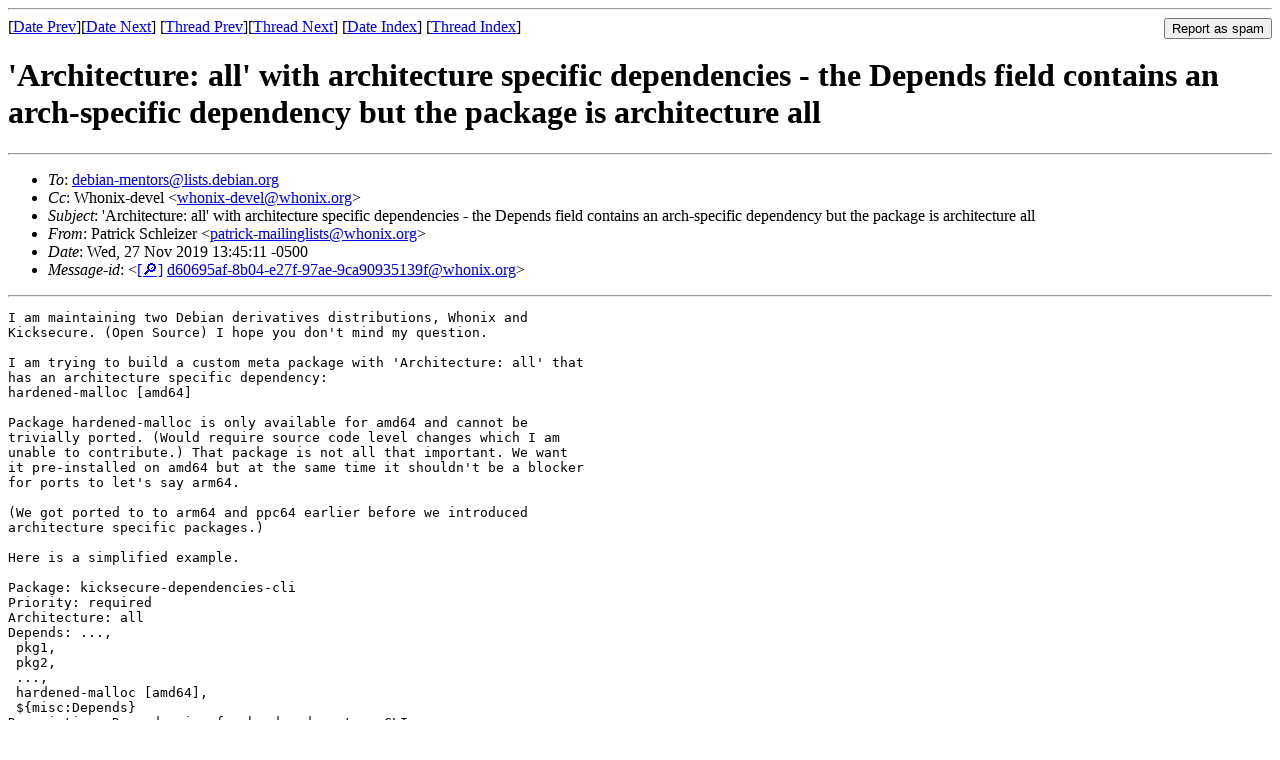

--- FILE ---
content_type: text/html
request_url: https://lists.debian.org/debian-mentors/2019/11/msg00149.html
body_size: 2572
content:
<!-- MHonArc v2.6.19 -->
<!--X-Subject: 'Architecture: all' with architecture specific dependencies &#45; the Depends field contains an arch&#45;specific dependency but the package is architecture all -->
<!--X-From-R13: Bngevpx Epuyrvmre &#60;cngevpx&#45;znvyvatyvfgfNjubavk.bet> -->
<!--X-Date: Wed, 27 Nov 2019 18:46:39 +0000 (UTC) -->
<!--X-Message-Id: d60695af&#45;8b04&#45;e27f&#45;97ae&#45;9ca90935139f@whonix.org -->
<!--X-Content-Type: text/plain -->
<!--X-Head-End-->
<!DOCTYPE HTML PUBLIC "-//W3C//DTD HTML 4.01 Transitional//EN"
        "http://www.w3.org/TR/html4/loose.dtd">
<html>
<head>
<title>'Architecture: all' with architecture specific dependencies - the Depends field contains an arch-specific dependency but the package is architecture all</title>
<link rev="made" href="mailto:patrick-mailinglists@whonix.org">
<link rel="index" href="maillist.html">
<link rel="top" href="threads.html">
<link rel="up" href="msg00149.html">
<link rel="prev" href="msg00147.html">
<link rel="next" href="msg00156.html">
<meta name="viewport" content="width=device-width, initial-scale=1">
<style>
pre {
  white-space: pre-wrap;
}
</style>
</head>
<body>
<!--X-Body-Begin-->
<!--X-User-Header-->
<!--X-User-Header-End-->
<!--X-TopPNI-->
<hr>
<form method="POST" action="/cgi-bin/spam-report.pl">
<input type="hidden" name="listname" value="debian-mentors" />
<input type="hidden" name="msg" value="msg00149.html" />
<input type="hidden" name="date" value="2019/11" />
<input type="submit" value="Report as spam" style="float: right"  />

[<a href="msg00148.html">Date Prev</a>][<a href="msg00150.html">Date Next</a>]
[<a href="msg00147.html">Thread Prev</a>][<a href="msg00156.html">Thread Next</a>]
[<a href="maillist.html#00149">Date Index</a>]
[<a href="threads.html#00149">Thread Index</a>]
</form>


<!--X-TopPNI-End-->
<!--X-MsgBody-->
<!--X-Subject-Header-Begin-->
<h1>'Architecture: all' with architecture specific dependencies - the Depends field contains an arch-specific dependency but the package is architecture all</h1>
<hr>
<!--X-Subject-Header-End-->
<!--X-Head-of-Message-->
<ul>
<li><em>To</em>: <a href="mailto:debian-mentors%40lists.debian.org">debian-mentors@lists.debian.org</a></li>
<li><em>Cc</em>: Whonix-devel &lt;<a href="mailto:whonix-devel%40whonix.org">whonix-devel@whonix.org</a>&gt;</li>
<li><em>Subject</em>: 'Architecture: all' with architecture specific dependencies - the Depends field contains an arch-specific dependency but the package is architecture all</li>
<li><em>From</em>: Patrick Schleizer &lt;<a href="mailto:patrick-mailinglists%40whonix.org">patrick-mailinglists@whonix.org</a>&gt;</li>
<li><em>Date</em>: Wed, 27 Nov 2019 13:45:11 -0500</li>
<li><em>Message-id</em>: &lt;<A HREF="/msgid-search/d60695af-8b04-e27f-97ae-9ca90935139f@whonix.org">[&#128270;]</a>&nbsp;<a href="msg00149.html">d60695af-8b04-e27f-97ae-9ca90935139f@whonix.org</A>&gt;</li>
</ul>
<!--X-Head-of-Message-End-->
<!--X-Head-Body-Sep-Begin-->
<hr>
<!--X-Head-Body-Sep-End-->
<!--X-Body-of-Message-->
<pre>I am maintaining two Debian derivatives distributions, Whonix and
Kicksecure. (Open Source) I hope you don't mind my question.

I am trying to build a custom meta package with 'Architecture: all' that
has an architecture specific dependency:
hardened-malloc [amd64]

Package hardened-malloc is only available for amd64 and cannot be
trivially ported. (Would require source code level changes which I am
unable to contribute.) That package is not all that important. We want
it pre-installed on amd64 but at the same time it shouldn't be a blocker
for ports to let's say arm64.

(We got ported to to arm64 and ppc64 earlier before we introduced
architecture specific packages.)

Here is a simplified example.

Package: kicksecure-dependencies-cli
Priority: required
Architecture: all
Depends: ...,
 pkg1,
 pkg2,
 ...,
 hardened-malloc [amd64],
 ${misc:Depends}
Description: Dependencies for hardened systems CLI
 A metapackage, which installs command line interface (CLI) packages
which should be installed on hardened systems.


debhelper fails with the following error message

&gt;    dh_gencontrol
&gt; dpkg-gencontrol: error: the Depends field contains an arch-specific
dependency but the package is architecture all
&gt; dh_gencontrol: dpkg-gencontrol -pkicksecure-dependencies-cli
-ldebian/changelog -Tdebian/kicksecure-dependencies-cli.substvars
-Pdebian/kicksecure-dependencies-cli -UMulti-Arch returned exit code 255
&gt; dh_gencontrol: Aborting due to earlier error
&gt; make: *** [debian/rules:9: binary] Error 25
&gt; dpkg-buildpackage: error: fakeroot debian/rules binary subprocess
returned exit status 2


'Recommends:' does not fit either since we're using apt with
'--no-install-recommends' during the build process to have tighter
control about which packages get installed.

Can I somehow hack or work around that limitation?

I could use 'Architecture: any' but then that meta package would be
build and added to the repository as 'amd64', although it's &quot;mostly&quot;
just a 'Architecture: all' package, except for the &quot;optional dependency&quot;.

This would mean that either,

- architecture users other than amd64 couldn't simply install our meta
package by simply adding our third party repository and apt installing
from it, or

- I'd have to build that package for all platforms and add to
repository. That's doable in theory but would require a lot of
cowbuilder chroots, disk space and build time.

(&quot;99%&quot; of our packages are &quot;really&quot; 'Architecture: all', i.e. just
configuration packages, bash or python.)

Hence, I am looking for a simpler fix. Any idea?

Kind regards,
Patrick

</pre>
<!--X-Body-of-Message-End-->
<!--X-MsgBody-End-->
<!--X-Follow-Ups-->
<hr />
<strong>Reply to:</strong>
<ul>
  <li><a href="mailto:debian-mentors&#64;lists.debian.org?in-reply-to=&lt;d60695af-8b04-e27f-97ae-9ca90935139f@whonix.org&gt;&amp;subject=Re:%20'Architecture: all' with architecture specific dependencies - the Depends field contains an arch-specific dependency but the package is architecture all">debian-mentors&#64;lists.debian.org</a></li>
  <li><a href="mailto:patrick-mailinglists@whonix.org?in-reply-to=&lt;d60695af-8b04-e27f-97ae-9ca90935139f@whonix.org&gt;&amp;subject=Re:%20'Architecture: all' with architecture specific dependencies - the Depends field contains an arch-specific dependency but the package is architecture all&amp;cc=debian-mentors&#64;lists.debian.org">Patrick Schleizer (on-list)</a></li>
  <li><a href="mailto:patrick-mailinglists@whonix.org?in-reply-to=&lt;d60695af-8b04-e27f-97ae-9ca90935139f@whonix.org&gt;&amp;subject=Re:%20'Architecture: all' with architecture specific dependencies - the Depends field contains an arch-specific dependency but the package is architecture all">Patrick Schleizer (off-list)</a></li>
</ul>
<hr />
<ul><li><strong>Follow-Ups</strong>:
<ul>
<li><strong><a name="00156" href="msg00156.html">Re: 'Architecture: all' with architecture specific dependencies - the Depends field contains an arch-specific dependency but the package is architecture all</a></strong>
<ul><li><em>From:</em> Chris Knadle &lt;Chris.Knadle@coredump.us&gt;</li></ul></li>
</ul></li></ul>
<!--X-Follow-Ups-End-->
<!--X-References-->
<!--X-References-End-->
<!--X-BotPNI-->
<ul>
<li>Prev by Date:
<strong><a href="msg00148.html">Bug#945447: RFS: emacs-websocket/1.12+1.g74e4b82-1 [ITP] -- Emacs WebSocket client and server</a></strong>
</li>
<li>Next by Date:
<strong><a href="msg00150.html">'Architecture: all' with architecture specific dependencies - the Depends field contains an arch-specific dependency but the package is architecture all</a></strong>
</li>
<li>Previous by thread:
<strong><a href="msg00147.html">Bug#945588: RFS: lutris/0.5.4-1 -- open source gaming platform for GNU/Linux</a></strong>
</li>
<li>Next by thread:
<strong><a href="msg00156.html">Re: 'Architecture: all' with architecture specific dependencies - the Depends field contains an arch-specific dependency but the package is architecture all</a></strong>
</li>
<li>Index(es):
<ul>
<li><a href="maillist.html#00149"><strong>Date</strong></a></li>
<li><a href="threads.html#00149"><strong>Thread</strong></a></li>
</ul>
</li>
</ul>

<!--X-BotPNI-End-->
<!--X-User-Footer-->
<!--X-User-Footer-End-->
</body>
</html>
